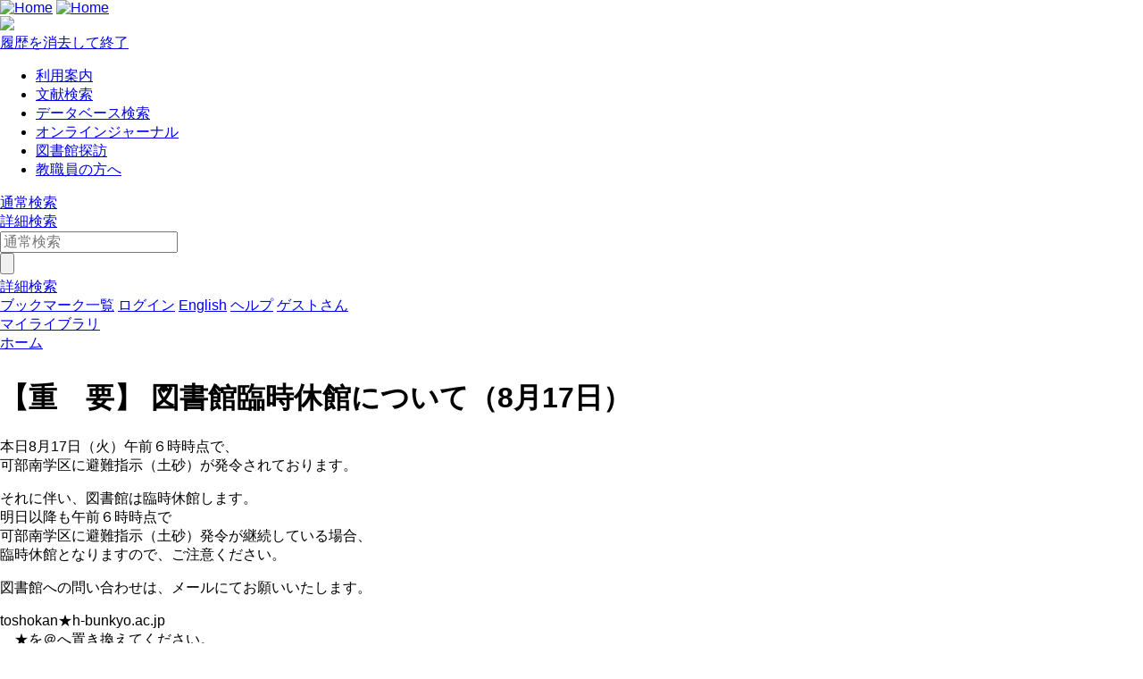

--- FILE ---
content_type: text/html; charset=UTF-8
request_url: https://library.h-bunkyo.ac.jp/drupal/ja/node/356
body_size: 11226
content:




<!DOCTYPE html>
<html lang="ja">
<head>
<meta charset="utf-8">
<meta http-equiv="X-UA-Compatible" content="IE=Edge">
<meta name="viewport" content="width=device-width,initial-scale=1.0,minimum-scale=1.0,user-scalable=no" />
<link rel="stylesheet" media="all" href="/opac/assets/drupal-0c1c8022bb6c4d5865073f037ec6735b91fadb87a23f9c4f4f85e820aa860b0c.css" />
<link rel="stylesheet" media="screen" href="/opac/assets/drupal_cyan-e3b0c44298fc1c149afbf4c8996fb92427ae41e4649b934ca495991b7852b855.css" id="lid-cms-theme-sheet" />

     <link rel="stylesheet" media="all" href="/drupal/sites/default/files/css/css_Rh1FUgVQ9Wx5Dldj9e408LiTE41uqvW5Qrs3QxLtwCU.css" />
<link rel="stylesheet" media="all" href="/drupal/sites/default/files/css/css_yFVTLXjR2TQwl2J0JbzbzUwwqohEUrOLLkV5IlNXwZU.css" />
  <meta http-equiv="Pragma" content="no-cache"> <meta http-equiv="Cache-Control" content="no-cache">


<link rel="stylesheet" media="all" href="/drupal/sites/default/files/drupal_custom.css" />
<link rel="stylesheet" media="screen" href="/drupal/sites/default/files/drupal_cyan_custom.css" />
<link rel="stylesheet" media="print" href="/opac/assets/drupal_print-edb389f4ba3a639698fc6ee98f6c4e47a1140348a9a5e1f064bbc4f2faaf1770.css" />
<link rel="stylesheet" media="print" href="/drupal/sites/default/files/drupal_print_custom.css" />
<link rel="shortcut icon" type="image/x-icon" href="/opac/images/cyan/favicon.ico" />
<script>
//<![CDATA[
window.gon={};gon.timeout=10800000;gon.signedIn=false;gon.urlToRedirect="/opac/system/timeout";gon.pageRangeError="指定されたページは範囲外です。";gon.invalidInputError="入力値に誤りがあります。";gon.illegalCondition="検索条件を入力してください。";gon.helpPage="/help/doku.php?id=ja:help:service";gon.spinnerImage="/opac/images/gif-load.gif";gon.popCloseFallbackPath="/opac/";
//]]>
</script>

<title>    【重　要】 図書館臨時休館について（8月17日）|広島文教大学附属図書館
</title>
<meta name="keywords" content="" />
<meta name="description" content="" />
<meta name="format-detection" content="telephone=no">

<meta name="twitter:card" content="">
<meta name="twitter:site" content="">
<meta name="twitter:title" content="">
<meta name="twitter:description" content="">
<meta name="twitter:image" content="">

<meta property="og:title" content="" />
<meta property="og:type" content="website" />
<meta property="og:url" content="" />
<meta property="og:image" content="" />
<meta property="og:description" content="" />
<meta name="csrf-param" content="authenticity_token" />
<meta name="csrf-token" content="I+NmP2lJZjeDc1vdDEpEcyyIn7k1pGA9MiwYBCRes7xqqTgblRmE9mH1Kk29TekA+5bFgFwNu3qfrH1oI/uYbg==" />
</head>
<body class="exported-layout">
    <div class="c_header" id="header">
  <div class="wrap">
    <div  class="c_logo_area">
      <div class="c_logo">        <div class="c_logo_left">
          <a href="/opac/"><img alt="Home" title="Home" class="c_logo_img" src="/opac/images/cyan/logo.png" /></a>
          <a href="/opac/"><img alt="Home" title="Home" class="c_logo_img_mobi p_logo_img_sp" src="/opac/images/cyan/logo_mobi.png" /></a>
        </div>
            <div class="c_logo_right p_logo_right"><img src="/opac/images/cyan/top-image.png" /></div>
</div>      <div class="c_exit_session p_exit_session">
        <a class="c_logout_buttons pc_only" id="lid-exit-user-session-button" data-remote="true" rel="nofollow" data-method="post" href="/opac/user/session/exit">履歴を消去して終了</a>
      </div>
    </div>
    
    <div class="c_header_message_area">
      <div id='header_menu'><ul class='header_menu_list'><li><a href='http://www.h-bunkyo.ac.jp/library/g_usersguide/index.html' target='blank'>利用案内</a></li><li><a href='http://www.h-bunkyo.ac.jp/library/g_document/index.html' target='blank'>文献検索</a></li><li><a href='http://www.h-bunkyo.ac.jp/cgi-bin/gate01/gate.cgi' target='blank'>データベース検索</a></li><li><a href='http://search.ebscohost.com/' target='blank'>オンラインジャーナル</a></li><li><a href='http://www.h-bunkyo.ac.jp/library/m_tanbou/index.html' target='blank'>図書館探訪</a></li><li><a href='http://www.h-bunkyo.ac.jp/cgi-bin/gate02/gate.cgi' target='blank'>教職員の方へ</a></li></ul></div>
    </div>
  </div>
  <div class="c_header_btn_area p_header_btn_area">
    <a href="/opac/user/top">
            <span class="icon-user"></span>
</a>    <a href="javascript:iconmenue_open()">
        <span class="icon-menu"></span>
</a>  </div>
  <!-- ハンバーガーメニュー -->
  <ul class="menuList l_sp_menuList" style="display: none;">
    <li class="separateLine"></li>
    <li class="separateLine"></li>
    <li><a href="/opac/complexsearch">詳細検索</a></li>
    <li><a href="/opac/bookmarklist">ブックマーク一覧</a></li>
    <li>
        <a href="/opac/user/login">ログイン</a>
    </li>
    <li>
      <a href="/drupal/en/node/356">English</a>
    </li>
    <li>
      <a target="limedio_help" href="/help/doku.php?id=ja:help:service">ヘルプ</a>
    </li>
    <li>
      <a data-remote="true" rel="nofollow" data-method="post" href="/opac/user/session/exit">履歴を消去して終了</a>
    </li>
  </ul>
</div>




  <div id="header_menu" class="p_header_menu c_top_menu">
  <ul class="header_menu_list wrap">
  </ul>
</div>
      <div id="lid_search_select" class="c_search_select p_search_select">
      <a class="c_active" href="http://library.h-bunkyo.ac.jp/opac/">通常検索</a>
      <div class="c_line"></div>
      <a class="" href="/opac/complexsearch">詳細検索</a>
    </div>
<div id="lid_search" class="c_search p_search">
  <div class="wrap">
    <form class="c_search_left" id="lid_normal_search_form" action="/opac/search" accept-charset="UTF-8" method="get">

        

        <div class="c_normal_search">
          <input type="text" name="q" id="q" placeholder="通常検索" class="c_search_menu_qq" />
          <div class="c_search_btn_wrap" id="lid_searchBtn">
            <span class="icon-search"></span>
            <input type="button" name="commit" value="" class="c_search_btn" data-disable-with="" />
          </div>
        </div>
        <a class="c_a_search_left" id="lid-complex-search_entry" href="/opac/complexsearch">詳細検索</a>
</form>
    <div class="c_search_right">
      <a class="c_a_search_right" id="lid-top_of_bookmark" href="/opac/bookmarklist">ブックマーク一覧</a>
          <a class="c_a_search_right" id="c_a_login" href="/opac/user/login">ログイン</a>
      <a class="c_a_search_right" href="/drupal/en/node/356">English</a>
      <a class="c_a_search_right" target="limedio_help" href="/help/doku.php?id=ja:help:service">ヘルプ</a>
      <a class="c_a_mylibrary" id="lid-mylibrary_entry" href="/opac/user/top">
              <span class="icon-user"></span>
    <span id="lid-user-signature">ゲストさん</span><br>マイライブラリ

</a>      
    </div>
  </div>
</div>

  
     <div class="dialog-off-canvas-main-canvas" data-off-canvas-main-canvas>
    


<div id="main">
 
  <div class="breadcrumb">
      <div id="pagetop"  class="region">
    
              <li>
                  <a href="/drupal/ja">ホーム</a>
              </li>
    

</div>

   

  </div>

  
      <h1 class="title">【重　要】 図書館臨時休館について（8月17日）</h1>
    </div>


  


  <div class="wrap">
      <script src='/drupal/core/assets/vendor/jquery/jquery.js'></script>
        <div id="topLeft"  class="region">
    <div data-drupal-messages-fallback class="hidden"></div>
  <div id="block-limedio-system-main" class="panel linkArea">
    <h3></h3>
    
    
<article data-history-node-id="356" role="article" class="node node--type-page node--view-mode-full">

  
    

  
  <div class="node__content">
    
            <div class="clearfix text-formatted field field--name-body field--type-text-with-summary field--label-hidden field__item"><p>本日8月17日（火）午前６時時点で、<br />
可部南学区に避難指示（土砂）が発令されております。</p>
<p>それに伴い、図書館は臨時休館します。<br />
明日以降も午前６時時点で<br />
可部南学区に避難指示（土砂）発令が継続している場合、<br />
臨時休館となりますので、ご注意ください。</p>
<p>図書館への問い合わせは、メールにてお願いいたします。</p>
<p>toshokan★h-bunkyo.ac.jp<br />
　★を＠へ置き換えてください。</p>
<p>ご不便をおかけいたしますが、ご理解いただきますよう、<br />
よろしくお願いいたします。</p>
</div>
      
  <div class="field field--name-taxonomy-vocabulary-1 field--type-entity-reference field--label-above">
    <div class="field__label">タグ</div>
              <div class="field__item"><a href="/drupal/ja/taxonomy/term/1" hreflang="ja">お知らせ</a></div>
          </div>

  </div>

</article>

    

</div>

   

  </div>

      
  </div>
</div>

  </div>
 

  


    <div class="c_footer p_footer l_sp_menue_hidden" id="footer">
    <div class="wrap">
      <a class="pageTop" href="#">ページトップ</a>
      <div class="c_footer_link">
      </div>
    </div>
    <div class="c_footer_message_area">
      <script>   window.addEventListener("load", function() {     var regex = new RegExp("[?&]" + "trans_url".replace(/[\[\]]/g, "\\$&") + "(=([^&#]*)|&|#|$)");     var results = regex.exec(window.location.href);     if (results && results[2]) {       var trans_url = decodeURIComponent(results[2].replace(/\+/g, " "));       if(trans_url.indexOf("/")!==0 && trans_url.indexOf("https://"+window.location.host)!==0 && trans_url.indexOf("http://"+window.location.host)!==0){         alert("Invalid parameter. Transition to the top screen.");         window.location.href=window.location.protocol+"//"+window.location.host+"/index.html";       }     }   }); </script> <em>広島文教大学附属図書館　〒731-0295　広島県広島市安佐北区可部東1-2-1　(C)Copyright Hiroshima Bunkyo University</em> 
    </div>
    
  </div>

  <script src="/opac/assets/application-6dda2ed83f4c84e15d3e81ad1de31103ae4d2502a4ee4668921f002617f5d530.js"></script>
  <script src="/opac/assets/common/common-d910e6c7883cae390fca6e88d9ca1e755ff755c12289367aef10f92fbb1ab10d.js"></script>
  <script src="/opac/assets/top_page-1c4e47cdfbee5c5c54c5770403bc7dbe1a68591a13592637eecbcc531e62ee69.js"></script>
  
      <script src="/opac/assets/common/shared-3e9405e6b607b9863b6e6054c92ec4528009f13c12f1077f46730c2aacb08d22.js"></script>
    <script>

        /**
         *  keyword suggest
         */
        $("#q").autocomplete({
            source: function (query, rs) {
                $.ajax({
                    url: '/opac/intellisense',
                    data: {q: query.term},
                    success: function (data) {
                        rs(data);
                    },
                    error: function (data) {
                        rs([]);
                    },
                })
            }
        });
    </script>

</body>
</html>




--- FILE ---
content_type: text/css
request_url: https://library.h-bunkyo.ac.jp/drupal/sites/default/files/drupal_custom.css
body_size: 223
content:
#admin-front-cal .library_color {
  width: 80%;
}

/* $BG/4V%+%l%s%@!<$+$i8E$$G/EY$rHsI=<((B */
a#edit-8, a#edit-9, a#edit-10, a#edit-11, a#edit-12, a#edit-13, a#edit-14 {
        display: none;
}
